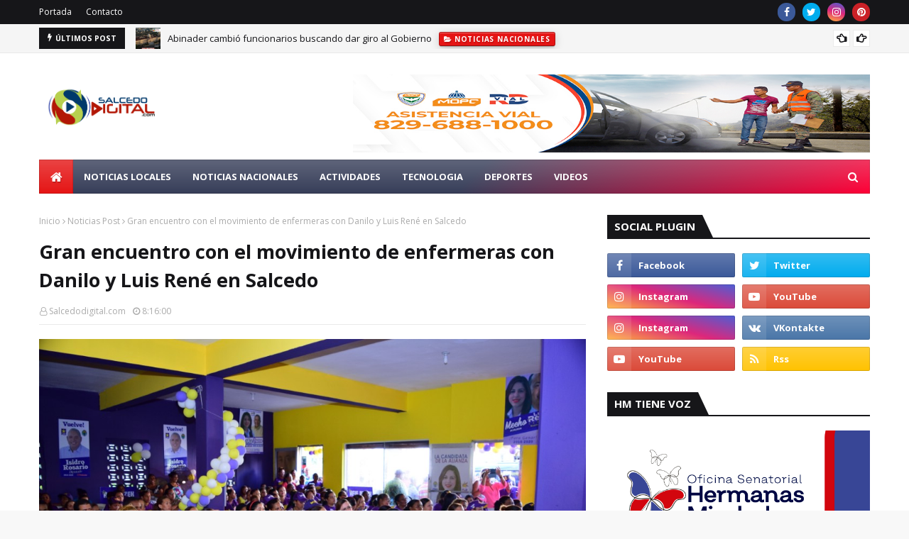

--- FILE ---
content_type: text/html; charset=utf-8
request_url: https://www.google.com/recaptcha/api2/aframe
body_size: 269
content:
<!DOCTYPE HTML><html><head><meta http-equiv="content-type" content="text/html; charset=UTF-8"></head><body><script nonce="rTHHviGvZzoxQlO_VTNZMA">/** Anti-fraud and anti-abuse applications only. See google.com/recaptcha */ try{var clients={'sodar':'https://pagead2.googlesyndication.com/pagead/sodar?'};window.addEventListener("message",function(a){try{if(a.source===window.parent){var b=JSON.parse(a.data);var c=clients[b['id']];if(c){var d=document.createElement('img');d.src=c+b['params']+'&rc='+(localStorage.getItem("rc::a")?sessionStorage.getItem("rc::b"):"");window.document.body.appendChild(d);sessionStorage.setItem("rc::e",parseInt(sessionStorage.getItem("rc::e")||0)+1);localStorage.setItem("rc::h",'1769156606742');}}}catch(b){}});window.parent.postMessage("_grecaptcha_ready", "*");}catch(b){}</script></body></html>

--- FILE ---
content_type: text/javascript; charset=UTF-8
request_url: https://www.salcedodigital.com/feeds/posts/default?alt=json-in-script&max-results=6&callback=jQuery112409267952139411688_1769156604342&_=1769156604343
body_size: 8780
content:
// API callback
jQuery112409267952139411688_1769156604342({"version":"1.0","encoding":"UTF-8","feed":{"xmlns":"http://www.w3.org/2005/Atom","xmlns$openSearch":"http://a9.com/-/spec/opensearchrss/1.0/","xmlns$blogger":"http://schemas.google.com/blogger/2008","xmlns$georss":"http://www.georss.org/georss","xmlns$gd":"http://schemas.google.com/g/2005","xmlns$thr":"http://purl.org/syndication/thread/1.0","id":{"$t":"tag:blogger.com,1999:blog-2470040356750995684"},"updated":{"$t":"2026-01-07T09:36:59.070-04:00"},"category":[{"term":"Noticias Nacionales"},{"term":"Noticias Locales"},{"term":"Noticias Post"},{"term":"Noticias"},{"term":"Actividades"},{"term":"Deportivas"},{"term":"Noticias Internacionales"},{"term":"Video"},{"term":"Tecnologia"},{"term":"Noticias Mundiales"},{"term":"Slider"},{"term":"Musica"}],"title":{"type":"text","$t":"SalcedoDigital.com"},"subtitle":{"type":"html","$t":"La Página donde está todo!"},"link":[{"rel":"http://schemas.google.com/g/2005#feed","type":"application/atom+xml","href":"https:\/\/www.salcedodigital.com\/feeds\/posts\/default"},{"rel":"self","type":"application/atom+xml","href":"https:\/\/www.blogger.com\/feeds\/2470040356750995684\/posts\/default?alt=json-in-script\u0026max-results=6"},{"rel":"alternate","type":"text/html","href":"https:\/\/www.salcedodigital.com\/"},{"rel":"hub","href":"http://pubsubhubbub.appspot.com/"},{"rel":"next","type":"application/atom+xml","href":"https:\/\/www.blogger.com\/feeds\/2470040356750995684\/posts\/default?alt=json-in-script\u0026start-index=7\u0026max-results=6"}],"author":[{"name":{"$t":"Salcedodigital.com"},"uri":{"$t":"http:\/\/www.blogger.com\/profile\/03119171867965506216"},"email":{"$t":"noreply@blogger.com"},"gd$image":{"rel":"http://schemas.google.com/g/2005#thumbnail","width":"32","height":"32","src":"\/\/blogger.googleusercontent.com\/img\/b\/R29vZ2xl\/AVvXsEhSL9b-UIh6Kn-oqnNrq_uyLoaNLm4oKgMoDYBtODxbDj8Muy85PesSRI7N2DmyJtq6e4nHFBtdI2qb64aCHCC5_gpNX6F0ELY-TKPu0oYa4xJG-ESZCI9XIonjauvbIQ\/s220\/of+mujer+perfil.jpg"}}],"generator":{"version":"7.00","uri":"http://www.blogger.com","$t":"Blogger"},"openSearch$totalResults":{"$t":"1495"},"openSearch$startIndex":{"$t":"1"},"openSearch$itemsPerPage":{"$t":"6"},"entry":[{"id":{"$t":"tag:blogger.com,1999:blog-2470040356750995684.post-2974662563139373554"},"published":{"$t":"2026-01-07T09:36:05.238-04:00"},"updated":{"$t":"2026-01-07T09:36:58.947-04:00"},"category":[{"scheme":"http://www.blogger.com/atom/ns#","term":"Noticias Nacionales"}],"title":{"type":"text","$t":"Abinader cambió funcionarios buscando dar giro al Gobierno"},"content":{"type":"html","$t":"\u003Cdiv class=\"separator\" style=\"clear: both; text-align: center;\"\u003E\u003Ca href=\"https:\/\/blogger.googleusercontent.com\/img\/b\/R29vZ2xl\/[base64]\/s1080\/Hoy%20minerva%20mirabal%20estaria%20cump%2098%20a%C3%B1os%20(12).jpg\" imageanchor=\"1\" style=\"clear: left; float: left; margin-bottom: 1em; margin-right: 1em;\"\u003E\u003Cimg border=\"0\" data-original-height=\"1080\" data-original-width=\"1080\" height=\"320\" src=\"https:\/\/blogger.googleusercontent.com\/img\/b\/R29vZ2xl\/[base64]\/s320\/Hoy%20minerva%20mirabal%20estaria%20cump%2098%20a%C3%B1os%20(12).jpg\" width=\"320\" \/\u003E\u003C\/a\u003E\u003C\/div\u003ESANTO DOMINGO.- El presidente de la República Dominicana, Luis Abinader, hizo este martes nuevos cambios de funcionarios, en un aparente esfuerzo por dar un giro diferente a su segundo mandato, que comenzó el 16 de agosto del 2024 y finalizará en el año 2028.\u003Cbr \/\u003E\u003Cbr \/\u003EEn horas de la mañana designó a Francisco Oliverio Espaillat Bencosme ministro de Agricultura, Pedro Porfirio Urrutia Sangiovanni director general de Impuestos Internos, Gloria Roely Reyes Gómez ministra de la Mujer, Mayra Jiménez directora de Desarrollo Social Supérate y Geanilda Vásquez coordinadora del Gabinete de Políticas Sociales.\u003Cspan\u003E\u003Ca name='more'\u003E\u003C\/a\u003E\u003C\/span\u003E\u003Cbr \/\u003E\u003Cbr \/\u003EEn la tarde anunció el nombramiento de Eduardo Sanz Lovatón como ministro de Industria, Comercio y Mipymes;  Nelson Arroyo como director general de Aduanas y Víctor  Bisonó ministro de Viviendas y Edificaciones.\u003Cbr \/\u003E\u003Cbr \/\u003E«Las designaciones buscan fortalecer áreas estratégicas vinculadas al crecimiento económico, el comercio exterior y la política habitacional», dijo el Mandatario en uno de los decretos mediante los cuales hizo las mismas. Con éstas el gobierno inicia una nueva etapa «que se espera traiga transformaciones para seguir mejorando la calidad de vida de los dominicanos», agregó.\u003Cbr \/\u003E\u003Cbr \/\u003EPOPULARIDAD DEL GOBIERNO\u003Cbr \/\u003E\u003Cbr \/\u003EAbinader, de 58 años de edad, fue reelecto para un segundo mandato consecutivo en las elecciones del 19 de mayo de 2024.  Este nuevo período ha estado manchado por escándalos que han menguado la popularidad del Gobierno.  El principal de ellos ha sido un fraude por miles de millones de pesos en el Seguro Nacional de Salud (SENASA), que funciona como una ARS estatal.  Por este caso están detenidas más de diez personas, entre ellas médicos, propietarios de clínicas, personal administrativo vinculados a prestadoras de servicios, quienes facturaban servicios médicos falsos, duplicados o no realizados."},"link":[{"rel":"replies","type":"application/atom+xml","href":"https:\/\/www.salcedodigital.com\/feeds\/2974662563139373554\/comments\/default","title":"Enviar comentarios"},{"rel":"replies","type":"text/html","href":"https:\/\/www.salcedodigital.com\/2026\/01\/abinader-cambio-funcionarios-buscando.html#comment-form","title":"0 comentarios"},{"rel":"edit","type":"application/atom+xml","href":"https:\/\/www.blogger.com\/feeds\/2470040356750995684\/posts\/default\/2974662563139373554"},{"rel":"self","type":"application/atom+xml","href":"https:\/\/www.blogger.com\/feeds\/2470040356750995684\/posts\/default\/2974662563139373554"},{"rel":"alternate","type":"text/html","href":"https:\/\/www.salcedodigital.com\/2026\/01\/abinader-cambio-funcionarios-buscando.html","title":"Abinader cambió funcionarios buscando dar giro al Gobierno"}],"author":[{"name":{"$t":"Salcedodigital.com"},"uri":{"$t":"http:\/\/www.blogger.com\/profile\/03119171867965506216"},"email":{"$t":"noreply@blogger.com"},"gd$image":{"rel":"http://schemas.google.com/g/2005#thumbnail","width":"32","height":"32","src":"\/\/blogger.googleusercontent.com\/img\/b\/R29vZ2xl\/AVvXsEhSL9b-UIh6Kn-oqnNrq_uyLoaNLm4oKgMoDYBtODxbDj8Muy85PesSRI7N2DmyJtq6e4nHFBtdI2qb64aCHCC5_gpNX6F0ELY-TKPu0oYa4xJG-ESZCI9XIonjauvbIQ\/s220\/of+mujer+perfil.jpg"}}],"media$thumbnail":{"xmlns$media":"http://search.yahoo.com/mrss/","url":"https:\/\/blogger.googleusercontent.com\/img\/b\/R29vZ2xl\/[base64]\/s72-c\/Hoy%20minerva%20mirabal%20estaria%20cump%2098%20a%C3%B1os%20(12).jpg","height":"72","width":"72"},"thr$total":{"$t":"0"}},{"id":{"$t":"tag:blogger.com,1999:blog-2470040356750995684.post-7652045135554761653"},"published":{"$t":"2026-01-07T09:34:00.004-04:00"},"updated":{"$t":"2026-01-07T09:34:52.313-04:00"},"category":[{"scheme":"http://www.blogger.com/atom/ns#","term":"Noticias Internacionales"}],"title":{"type":"text","$t":"Dinamarca: Ataque de EEUU a Groenlandia sería fin de OTAN"},"content":{"type":"html","$t":"\u003Cdiv class=\"separator\" style=\"clear: both; text-align: center;\"\u003E\u003Ca href=\"https:\/\/blogger.googleusercontent.com\/img\/b\/R29vZ2xl\/AVvXsEhrYFuhiy2L75Y8La-sFZp53k1q050T2M68ZWvFWbT49pQPHlf1dIzKsU3221TXgyluBbdzvZZscM5rnJ7PTVhRcFuHZ-dszalPcZDxnpA5clKfC2t4ilWaE7NkOnRe1DKgERKTV9ZIQwOYzhOeQGF05uY2k1b6et7lbg3Zy5fBX8ts5fuKJFTlP6rqf1U\/s1080\/Hoy%20minerva%20mirabal%20estaria%20cump%2098%20a%C3%B1os%20(11).jpg\" imageanchor=\"1\" style=\"clear: left; float: left; margin-bottom: 1em; margin-right: 1em;\"\u003E\u003Cimg border=\"0\" data-original-height=\"1080\" data-original-width=\"1080\" height=\"320\" src=\"https:\/\/blogger.googleusercontent.com\/img\/b\/R29vZ2xl\/AVvXsEhrYFuhiy2L75Y8La-sFZp53k1q050T2M68ZWvFWbT49pQPHlf1dIzKsU3221TXgyluBbdzvZZscM5rnJ7PTVhRcFuHZ-dszalPcZDxnpA5clKfC2t4ilWaE7NkOnRe1DKgERKTV9ZIQwOYzhOeQGF05uY2k1b6et7lbg3Zy5fBX8ts5fuKJFTlP6rqf1U\/s320\/Hoy%20minerva%20mirabal%20estaria%20cump%2098%20a%C3%B1os%20(11).jpg\" width=\"320\" \/\u003E\u003C\/a\u003E\u003C\/div\u003ECOPENHAGUE.- Un hipotético ataque estadounidense para hacerse con el control de Groenlandia provocaría el fin de la OTAN, advirtió la primera ministra de Dinamarca, Mette Frederiksen.\u003Cbr \/\u003E\u003Cbr \/\u003E«Quiero dejar claro que, si Estados Unidos decide atacar militarmente a otro país de la OTAN, todo se detendrá. Incluida nuestra OTAN y, con ello, la seguridad que se ha proporcionado desde el final de la Segunda Guerra Mundial», afirmó a medios locales.\u003Cspan\u003E\u003Ca name='more'\u003E\u003C\/a\u003E\u003C\/span\u003E\u003Cbr \/\u003E\u003Cbr \/\u003EFrederiksen agregó que está haciendo todo lo posible «para que no sea así». «Creo en la democracia y en las reglas del juego internacionales. Y también creo que no se pueden cambiar las fronteras de una forma u otra», agregó.\u003Cbr \/\u003E\u003Cbr \/\u003EDeseo de Trump de controlar a Groenlandia\u003Cbr \/\u003E\u003Cbr \/\u003EDonald Trump sigue empeñado en conseguir «de una u otra forma» que Groenlandia se convierta en parte de Estados Unidos, argumentando que barcos de numerosas naciones navegan cerca de la costa norte del país, por lo que Washington debe «tener cuidado».\u003Cbr \/\u003E\u003Cbr \/\u003E«Sí que necesitamos Groenlandia, absolutamente. La necesitamos para nuestra defensa», insistió el presidente estadounidense en sus últimas declaraciones al respecto."},"link":[{"rel":"replies","type":"application/atom+xml","href":"https:\/\/www.salcedodigital.com\/feeds\/7652045135554761653\/comments\/default","title":"Enviar comentarios"},{"rel":"replies","type":"text/html","href":"https:\/\/www.salcedodigital.com\/2026\/01\/dinamarca-ataque-de-eeuu-groenlandia.html#comment-form","title":"0 comentarios"},{"rel":"edit","type":"application/atom+xml","href":"https:\/\/www.blogger.com\/feeds\/2470040356750995684\/posts\/default\/7652045135554761653"},{"rel":"self","type":"application/atom+xml","href":"https:\/\/www.blogger.com\/feeds\/2470040356750995684\/posts\/default\/7652045135554761653"},{"rel":"alternate","type":"text/html","href":"https:\/\/www.salcedodigital.com\/2026\/01\/dinamarca-ataque-de-eeuu-groenlandia.html","title":"Dinamarca: Ataque de EEUU a Groenlandia sería fin de OTAN"}],"author":[{"name":{"$t":"Salcedodigital.com"},"uri":{"$t":"http:\/\/www.blogger.com\/profile\/03119171867965506216"},"email":{"$t":"noreply@blogger.com"},"gd$image":{"rel":"http://schemas.google.com/g/2005#thumbnail","width":"32","height":"32","src":"\/\/blogger.googleusercontent.com\/img\/b\/R29vZ2xl\/AVvXsEhSL9b-UIh6Kn-oqnNrq_uyLoaNLm4oKgMoDYBtODxbDj8Muy85PesSRI7N2DmyJtq6e4nHFBtdI2qb64aCHCC5_gpNX6F0ELY-TKPu0oYa4xJG-ESZCI9XIonjauvbIQ\/s220\/of+mujer+perfil.jpg"}}],"media$thumbnail":{"xmlns$media":"http://search.yahoo.com/mrss/","url":"https:\/\/blogger.googleusercontent.com\/img\/b\/R29vZ2xl\/AVvXsEhrYFuhiy2L75Y8La-sFZp53k1q050T2M68ZWvFWbT49pQPHlf1dIzKsU3221TXgyluBbdzvZZscM5rnJ7PTVhRcFuHZ-dszalPcZDxnpA5clKfC2t4ilWaE7NkOnRe1DKgERKTV9ZIQwOYzhOeQGF05uY2k1b6et7lbg3Zy5fBX8ts5fuKJFTlP6rqf1U\/s72-c\/Hoy%20minerva%20mirabal%20estaria%20cump%2098%20a%C3%B1os%20(11).jpg","height":"72","width":"72"},"thr$total":{"$t":"0"}},{"id":{"$t":"tag:blogger.com,1999:blog-2470040356750995684.post-5095852125339372051"},"published":{"$t":"2026-01-07T09:31:00.003-04:00"},"updated":{"$t":"2026-01-07T09:31:30.469-04:00"},"category":[{"scheme":"http://www.blogger.com/atom/ns#","term":"Noticias Internacionales"}],"title":{"type":"text","$t":"TRUMP Niega que el círculo íntimo de Maduro cooperara para captura"},"content":{"type":"html","$t":"\u003Cdiv class=\"separator\" style=\"clear: both; text-align: center;\"\u003E\u003Ca href=\"https:\/\/blogger.googleusercontent.com\/img\/b\/R29vZ2xl\/AVvXsEhV6Uf2NoeD1L5bUhGTPTq72B1lKWk-bHdSWSUM0Q3T3HnPeMU6Cru-i9ZMVP1zzEURogPHbO9lwr4Gg40aFRoKal98EIEk5dgsTf1crN0Uq8E641NHiwJaRVl2a-ANRTC56okzXK2tD0380WPjZ9hyR-dOfbb9YY82tGVq9RsLZjyMqoYovHVlBbcJhDM\/s1080\/Hoy%20minerva%20mirabal%20estaria%20cump%2098%20a%C3%B1os%20(10).jpg\" imageanchor=\"1\" style=\"clear: left; float: left; margin-bottom: 1em; margin-right: 1em;\"\u003E\u003Cimg border=\"0\" data-original-height=\"1080\" data-original-width=\"1080\" height=\"320\" src=\"https:\/\/blogger.googleusercontent.com\/img\/b\/R29vZ2xl\/AVvXsEhV6Uf2NoeD1L5bUhGTPTq72B1lKWk-bHdSWSUM0Q3T3HnPeMU6Cru-i9ZMVP1zzEURogPHbO9lwr4Gg40aFRoKal98EIEk5dgsTf1crN0Uq8E641NHiwJaRVl2a-ANRTC56okzXK2tD0380WPjZ9hyR-dOfbb9YY82tGVq9RsLZjyMqoYovHVlBbcJhDM\/s320\/Hoy%20minerva%20mirabal%20estaria%20cump%2098%20a%C3%B1os%20(10).jpg\" width=\"320\" \/\u003E\u003C\/a\u003E\u003C\/div\u003EWASHINGTON.- El presidente Donald Trump aseguró que la operación militar estadounidense que derrocó al mandatario venezolano Nicolás Maduro se llevó a cabo sin la participación del círculo cercano del líder chavista, aunque reconoció que “muchos querían hacer un acuerdo” para facilitar la transición.\u003Cbr \/\u003E\u003Cbr \/\u003ELa declaración se produjo pocas horas después de la captura de Maduro y su traslado a Nueva York para enfrentar cargos de narcoterrorismo y tráfico de armas.\u003Cbr \/\u003E\u003Cbr \/\u003ETrump explicó en una entrevista con NBC News que el arresto de Maduro no contó con comunicación previa con Delcy Rodríguez, quien fue juramentada este lunes por la Asamblea Nacional como jefa del régimen chavista.\u003Cspan\u003E\u003Ca name='more'\u003E\u003C\/a\u003E\u003C\/span\u003E\u003Cbr \/\u003E\u003Cbr \/\u003E“No, eso no es el caso”, dijo Trump sobre una eventual coordinación con Rodríguez.\u003Cbr \/\u003E\u003Cbr \/\u003EDELCY RODRIGUEZ HA ESTADO COOPERANDO CON EU\u003Cbr \/\u003E\u003Cbr \/\u003ESeñaló además que la dirigente chavista “ha estado cooperando” con funcionarios estadounidenses.\u003Cbr \/\u003E\u003Cbr \/\u003E“Pronto determinaremos si las sanciones existentes contra ella se mantienen o se levantan”, añadió.\u003Cbr \/\u003E\u003Cbr \/\u003EEl mandatario republicano insistió en que la acción se realizó conforme a su criterio y bajo su supervisión directa, pese a contar con un equipo de funcionarios designados para coordinar la intervención, incluyendo al secretario de Estado Marco Rubio y al secretario de Defensa Pete Hegseth.\u003Cbr \/\u003E\u003Cbr \/\u003ERECONSTRUCCION INFRAESTRUCTURA PETROLERA\u003Cbr \/\u003E\u003Cbr \/\u003EDestacó que las empresas estadounidenses podrían reconstruir la infraestructura petrolera de Venezuela en un plazo inferior a 18 meses.\u003Cbr \/\u003E\u003Cbr \/\u003E“Creo que podemos hacerlo en menos tiempo que eso, pero será mucho dinero. Se gastará una cantidad tremenda, y las compañías petroleras lo harán, y luego se les reembolsará por nosotros o a través de los ingresos”, señaló.\u003Cbr \/\u003E\u003Cbr \/\u003ELas vastas reservas de crudo venezolano se estiman en más de 300.000 millones de barriles, que representan aproximadamente una quinta parte de las reservas globales conocidas.\u003Cbr \/\u003E\u003Cbr \/\u003EPETROLERAS SE MANTIENEN CAUTELOSAS\u003Cbr \/\u003E\u003Cbr \/\u003EA pesar del optimismo expresado por Trump, la industria petrolera estadounidense se mantiene cautelosa. Exxon Mobil, Chevron y ConocoPhillips han mostrado reservas debido a la historia de nacionalizaciones y expropiaciones de activos en Venezuela, así como a la inestabilidad política y las sanciones vigentes.\u003Cbr \/\u003E\u003Cbr \/\u003EDarren Woods, CEO de Exxon Mobil, recordó que la empresa fue expropiada en dos ocasiones y que la viabilidad económica de retornar al país requiere un análisis exhaustivo. La secretaria de Energía, Chris Wright, coordinará reuniones esta semana con ejecutivos de Exxon y ConocoPhillips para definir estrategias de inversión y reconstrucción.\u003Cbr \/\u003E\u003Cbr \/\u003ETrump aseguró que la recuperación de la industria petrolera no solo beneficiará a las compañías estadounidenses, sino que también reducirá los precios del crudo a nivel mundial.\u003Cbr \/\u003E\u003Cbr \/\u003E“Tener una Venezuela que produzca petróleo es bueno para Estados Unidos porque mantiene bajo el precio del crudo”, afirmó, destacando que los precios de la gasolina ya se encuentran en mínimos desde marzo de 2021. Sin embargo, precisó que los ingresos potenciales podrían ser suficientes para reembolsar las inversiones realizadas por las empresas, sin comprometer fondos adicionales del gobierno estadounidense.\u003Cbr \/\u003E\u003Cbr \/\u003ESOBRE EL NOBEL DE MACHADO\u003Cbr \/\u003E\u003Cbr \/\u003EEl mandatario estadounidense también se refirió a reportes de prensa sobre la líder opositora venezolana María Corina Machado. Negó que hubiera descartado su participación en un posible gobierno venezolano por haber recibido el Premio Nobel de la Paz el año pasado.\u003Cbr \/\u003E\u003Cbr \/\u003E“No debería haberlo ganado”, afirmó, pero agregó que “eso no tiene nada que ver con mi decisión”."},"link":[{"rel":"replies","type":"application/atom+xml","href":"https:\/\/www.salcedodigital.com\/feeds\/5095852125339372051\/comments\/default","title":"Enviar comentarios"},{"rel":"replies","type":"text/html","href":"https:\/\/www.salcedodigital.com\/2026\/01\/trump-niega-que-el-circulo-intimo-de.html#comment-form","title":"0 comentarios"},{"rel":"edit","type":"application/atom+xml","href":"https:\/\/www.blogger.com\/feeds\/2470040356750995684\/posts\/default\/5095852125339372051"},{"rel":"self","type":"application/atom+xml","href":"https:\/\/www.blogger.com\/feeds\/2470040356750995684\/posts\/default\/5095852125339372051"},{"rel":"alternate","type":"text/html","href":"https:\/\/www.salcedodigital.com\/2026\/01\/trump-niega-que-el-circulo-intimo-de.html","title":"TRUMP Niega que el círculo íntimo de Maduro cooperara para captura"}],"author":[{"name":{"$t":"Salcedodigital.com"},"uri":{"$t":"http:\/\/www.blogger.com\/profile\/03119171867965506216"},"email":{"$t":"noreply@blogger.com"},"gd$image":{"rel":"http://schemas.google.com/g/2005#thumbnail","width":"32","height":"32","src":"\/\/blogger.googleusercontent.com\/img\/b\/R29vZ2xl\/AVvXsEhSL9b-UIh6Kn-oqnNrq_uyLoaNLm4oKgMoDYBtODxbDj8Muy85PesSRI7N2DmyJtq6e4nHFBtdI2qb64aCHCC5_gpNX6F0ELY-TKPu0oYa4xJG-ESZCI9XIonjauvbIQ\/s220\/of+mujer+perfil.jpg"}}],"media$thumbnail":{"xmlns$media":"http://search.yahoo.com/mrss/","url":"https:\/\/blogger.googleusercontent.com\/img\/b\/R29vZ2xl\/AVvXsEhV6Uf2NoeD1L5bUhGTPTq72B1lKWk-bHdSWSUM0Q3T3HnPeMU6Cru-i9ZMVP1zzEURogPHbO9lwr4Gg40aFRoKal98EIEk5dgsTf1crN0Uq8E641NHiwJaRVl2a-ANRTC56okzXK2tD0380WPjZ9hyR-dOfbb9YY82tGVq9RsLZjyMqoYovHVlBbcJhDM\/s72-c\/Hoy%20minerva%20mirabal%20estaria%20cump%2098%20a%C3%B1os%20(10).jpg","height":"72","width":"72"},"thr$total":{"$t":"0"}},{"id":{"$t":"tag:blogger.com,1999:blog-2470040356750995684.post-7082117331403780917"},"published":{"$t":"2026-01-07T09:29:00.000-04:00"},"updated":{"$t":"2026-01-07T09:29:26.305-04:00"},"category":[{"scheme":"http://www.blogger.com/atom/ns#","term":"Noticias Nacionales"}],"title":{"type":"text","$t":"Presidente Abinader juramentó a Peralta Romero y a Subero Isa"},"content":{"type":"html","$t":"\u003Cdiv class=\"separator\" style=\"clear: both; text-align: center;\"\u003E\u003Ca href=\"https:\/\/blogger.googleusercontent.com\/img\/b\/R29vZ2xl\/AVvXsEgPXSt-K2u9tujcEWySQf_RVxAONPdPoXZfQAqHe6toC6OJR0dc04QTYjUL1_45kRZO1tVkE4bZbpR3_cGgidAi8jXdnUyUPypFA77A6LgLfxAyGy2qcOd9THwKI9B4DjpiVDZT1fY9hN-q4H-kc7E1cjq9pN8SFqYpsEYjz61qKrL4a5-LDJ3ojiPxyfU\/s1080\/Hoy%20minerva%20mirabal%20estaria%20cump%2098%20a%C3%B1os%20(9).jpg\" imageanchor=\"1\" style=\"clear: left; float: left; margin-bottom: 1em; margin-right: 1em;\"\u003E\u003Cimg border=\"0\" data-original-height=\"1080\" data-original-width=\"1080\" height=\"320\" src=\"https:\/\/blogger.googleusercontent.com\/img\/b\/R29vZ2xl\/AVvXsEgPXSt-K2u9tujcEWySQf_RVxAONPdPoXZfQAqHe6toC6OJR0dc04QTYjUL1_45kRZO1tVkE4bZbpR3_cGgidAi8jXdnUyUPypFA77A6LgLfxAyGy2qcOd9THwKI9B4DjpiVDZT1fY9hN-q4H-kc7E1cjq9pN8SFqYpsEYjz61qKrL4a5-LDJ3ojiPxyfU\/s320\/Hoy%20minerva%20mirabal%20estaria%20cump%2098%20a%C3%B1os%20(9).jpg\" width=\"320\" \/\u003E\u003C\/a\u003E\u003C\/div\u003ESANTO DOMINGO.- El presidente Luis Abinader juramentó este martes a Antoliano Peralta como ministro de Justicia y a Jorge Subero Isa como consultor jurídico del Poder Ejecutivo.\u003Cbr \/\u003E\u003Cbr \/\u003ECon estas designaciones, el mandatario refuerza áreas estratégicas del Gobierno vinculadas al fortalecimiento institucional, el respeto al Estado de derecho y la consolidación del sistema de justicia.\u003Cspan\u003E\u003Ca name='more'\u003E\u003C\/a\u003E\u003C\/span\u003E\u003Cbr \/\u003E\u003Cbr \/\u003EPeralta agradeció al Presidente la confianza depositada en su persona para asumir responsabilidades clave para la institucionalidad del Estado y expresó su satisfacción de que los trabajos desarrollados desde la Consultoría Jurídica del Poder Ejecutivo continúen bajo la dirección de una figura de reconocida estatura moral como Jorge Subero Isa.\u003Cbr \/\u003E\u003Cbr \/\u003EDestacó que el Ministerio de Justicia constituye una pieza fundamental dentro del sistema de separación de poderes en la República Dominicana, al asumir funciones que, conforme a la Constitución y las leyes, corresponden al Poder Ejecutivo y que históricamente estuvieron vinculadas al Poder Judicial.\u003Cbr \/\u003E\u003Cbr \/\u003EExplicó que el Ministerio de Justicia nació con la República y que, por razones históricas, fue disuelto por última vez durante el período de gobierno conocido como el Triunvirato, por lo que su restablecimiento responde a un anhelo largamente esperado por la sociedad dominicana.\u003Cbr \/\u003E\u003Cbr \/\u003EDe su lado, Subero Isa expresó su firme compromiso de contribuir al fortalecimiento de la ética, la honestidad y la prevención del delito desde la Consultoría Jurídica del Poder Ejecutivo, tras ser designado por el presidente Abinader, para ocupar esa posición.\u003Cbr \/\u003E\u003Cbr \/\u003EDijo que trabajará de manera conjunta con las autoridades correspondientes para que los funcionarios del Poder Ejecutivo actúen conforme a los principios fundamentales de la ética y la transparencia.\u003Cbr \/\u003E\u003Cbr \/\u003EDestacó que la prevención debe ser un eje central de la gestión pública, al señalar que “la ciudad más limpia es aquella que no se ensucia, el país donde menos delincuencia hay no es donde más se sanciona, sino donde no se cometen”."},"link":[{"rel":"replies","type":"application/atom+xml","href":"https:\/\/www.salcedodigital.com\/feeds\/7082117331403780917\/comments\/default","title":"Enviar comentarios"},{"rel":"replies","type":"text/html","href":"https:\/\/www.salcedodigital.com\/2026\/01\/presidente-abinader-juramento-peralta.html#comment-form","title":"0 comentarios"},{"rel":"edit","type":"application/atom+xml","href":"https:\/\/www.blogger.com\/feeds\/2470040356750995684\/posts\/default\/7082117331403780917"},{"rel":"self","type":"application/atom+xml","href":"https:\/\/www.blogger.com\/feeds\/2470040356750995684\/posts\/default\/7082117331403780917"},{"rel":"alternate","type":"text/html","href":"https:\/\/www.salcedodigital.com\/2026\/01\/presidente-abinader-juramento-peralta.html","title":"Presidente Abinader juramentó a Peralta Romero y a Subero Isa"}],"author":[{"name":{"$t":"Salcedodigital.com"},"uri":{"$t":"http:\/\/www.blogger.com\/profile\/03119171867965506216"},"email":{"$t":"noreply@blogger.com"},"gd$image":{"rel":"http://schemas.google.com/g/2005#thumbnail","width":"32","height":"32","src":"\/\/blogger.googleusercontent.com\/img\/b\/R29vZ2xl\/AVvXsEhSL9b-UIh6Kn-oqnNrq_uyLoaNLm4oKgMoDYBtODxbDj8Muy85PesSRI7N2DmyJtq6e4nHFBtdI2qb64aCHCC5_gpNX6F0ELY-TKPu0oYa4xJG-ESZCI9XIonjauvbIQ\/s220\/of+mujer+perfil.jpg"}}],"media$thumbnail":{"xmlns$media":"http://search.yahoo.com/mrss/","url":"https:\/\/blogger.googleusercontent.com\/img\/b\/R29vZ2xl\/AVvXsEgPXSt-K2u9tujcEWySQf_RVxAONPdPoXZfQAqHe6toC6OJR0dc04QTYjUL1_45kRZO1tVkE4bZbpR3_cGgidAi8jXdnUyUPypFA77A6LgLfxAyGy2qcOd9THwKI9B4DjpiVDZT1fY9hN-q4H-kc7E1cjq9pN8SFqYpsEYjz61qKrL4a5-LDJ3ojiPxyfU\/s72-c\/Hoy%20minerva%20mirabal%20estaria%20cump%2098%20a%C3%B1os%20(9).jpg","height":"72","width":"72"},"thr$total":{"$t":"0"}},{"id":{"$t":"tag:blogger.com,1999:blog-2470040356750995684.post-3050811078883925968"},"published":{"$t":"2026-01-03T07:35:00.002-04:00"},"updated":{"$t":"2026-01-03T07:35:19.139-04:00"},"category":[{"scheme":"http://www.blogger.com/atom/ns#","term":"Noticias Internacionales"},{"scheme":"http://www.blogger.com/atom/ns#","term":"Noticias Locales"}],"title":{"type":"text","$t":"Estados Unidos bombardea Venezuela y dice que capturó a Nicolás Maduro"},"content":{"type":"html","$t":"\u003Cdiv class=\"separator\" style=\"clear: both; text-align: center;\"\u003E\u003Ca href=\"https:\/\/blogger.googleusercontent.com\/img\/b\/R29vZ2xl\/AVvXsEisa54YrlB1vN_i-nE5DIh67Eo_AvKD58pviXMHYN25a38e1vu_kED41NekD2i60KcJyCAkCzgGRaceGChyciyaSrLhGQttdlWFsnGa4tFOVrrP3wb0kxBopZdgM-7njvlREbuRr22NSwxTHjUD7B6A4t6WAZjU2tkdGneWvuRyFM9bh36AGl1cUWVbjFM\/s1080\/IMG_1127.png\" imageanchor=\"1\" style=\"clear: left; float: left; margin-bottom: 1em; margin-right: 1em;\"\u003E\u003Cimg border=\"0\" data-original-height=\"1080\" data-original-width=\"1080\" height=\"320\" src=\"https:\/\/blogger.googleusercontent.com\/img\/b\/R29vZ2xl\/AVvXsEisa54YrlB1vN_i-nE5DIh67Eo_AvKD58pviXMHYN25a38e1vu_kED41NekD2i60KcJyCAkCzgGRaceGChyciyaSrLhGQttdlWFsnGa4tFOVrrP3wb0kxBopZdgM-7njvlREbuRr22NSwxTHjUD7B6A4t6WAZjU2tkdGneWvuRyFM9bh36AGl1cUWVbjFM\/s320\/IMG_1127.png\" width=\"320\" \/\u003E\u003C\/a\u003E\u003C\/div\u003EEl presidente Donald Trump dijo este sábado que fuerzas estadounidenses capturaron al mandatario venezolano Nicolás Maduro, tras un \"ataque a gran escala\" contra Caracas y otras partes del país.\u003Cbr \/\u003E\u003Cbr \/\u003E\"Estados Unidos ha llevado a cabo con éxito un ataque a gran escala contra Venezuela y su líder, el presidente Nicolás Maduro, quien fue, junto a su esposa, capturado y sacado del país\", afirmó Trump en su red Truth Social.\u003Cspan\u003E\u003Ca name='more'\u003E\u003C\/a\u003E\u003C\/span\u003E\u003Cbr \/\u003E\u003Cbr \/\u003ELas primeras explosiones en Caracas se escucharon cerca de las 02H00 (06H00 GMT), constataron periodistas de la AFP en la capital.\u003Cbr \/\u003E\u003Cbr \/\u003EEl gobierno de Maduro precisó que esta \"gravísima agresión militar\" incluyó objetivos en los estados Miranda y La Guaira, vecinos de la capital, así como Aragua, a una hora en auto.\u003Cbr \/\u003E\u003Cbr \/\u003EUno de los objetivos en Caracas fue el fuerte militar Tiuna, el más importante del país. El ministro de Defensa denunció igualmente que los bombardeos afectaron poblaciones civiles, sin hasta ahora ofrecer un balance de víctimas.\u003Cbr \/\u003E\u003Cbr \/\u003EUn blindado se consumía en llamas en la base área La Carlota en Caracas.\u003Cbr \/\u003E\u003Cbr \/\u003ETrump anunció una conferencia de prensa sobre Venezuela a las 16H00 GMT en su residencia de Mar-a-Lago en Florida.\u003Cbr \/\u003E\u003Cbr \/\u003ELa vicepresidenta venezolana, Delcy Rodríguez, dijo desconocer el paradero de Maduro y su esposa, Cilia Flores.\u003Cbr \/\u003E\u003Cbr \/\u003E\"Exigimos al gobierno del presidente Donald Trump prueba de vida inmediata de la vida del presidente Maduro y de la primera dama\", señaló al canal VTV Rodríguez, la primera en la línea de sucesión del poder.\u003Cbr \/\u003E\u003Cbr \/\u003E"},"link":[{"rel":"replies","type":"application/atom+xml","href":"https:\/\/www.salcedodigital.com\/feeds\/3050811078883925968\/comments\/default","title":"Enviar comentarios"},{"rel":"replies","type":"text/html","href":"https:\/\/www.salcedodigital.com\/2026\/01\/estados-unidos-bombardea-venezuela-y.html#comment-form","title":"0 comentarios"},{"rel":"edit","type":"application/atom+xml","href":"https:\/\/www.blogger.com\/feeds\/2470040356750995684\/posts\/default\/3050811078883925968"},{"rel":"self","type":"application/atom+xml","href":"https:\/\/www.blogger.com\/feeds\/2470040356750995684\/posts\/default\/3050811078883925968"},{"rel":"alternate","type":"text/html","href":"https:\/\/www.salcedodigital.com\/2026\/01\/estados-unidos-bombardea-venezuela-y.html","title":"Estados Unidos bombardea Venezuela y dice que capturó a Nicolás Maduro"}],"author":[{"name":{"$t":"Salcedodigital.com"},"uri":{"$t":"http:\/\/www.blogger.com\/profile\/03119171867965506216"},"email":{"$t":"noreply@blogger.com"},"gd$image":{"rel":"http://schemas.google.com/g/2005#thumbnail","width":"32","height":"32","src":"\/\/blogger.googleusercontent.com\/img\/b\/R29vZ2xl\/AVvXsEhSL9b-UIh6Kn-oqnNrq_uyLoaNLm4oKgMoDYBtODxbDj8Muy85PesSRI7N2DmyJtq6e4nHFBtdI2qb64aCHCC5_gpNX6F0ELY-TKPu0oYa4xJG-ESZCI9XIonjauvbIQ\/s220\/of+mujer+perfil.jpg"}}],"media$thumbnail":{"xmlns$media":"http://search.yahoo.com/mrss/","url":"https:\/\/blogger.googleusercontent.com\/img\/b\/R29vZ2xl\/AVvXsEisa54YrlB1vN_i-nE5DIh67Eo_AvKD58pviXMHYN25a38e1vu_kED41NekD2i60KcJyCAkCzgGRaceGChyciyaSrLhGQttdlWFsnGa4tFOVrrP3wb0kxBopZdgM-7njvlREbuRr22NSwxTHjUD7B6A4t6WAZjU2tkdGneWvuRyFM9bh36AGl1cUWVbjFM\/s72-c\/IMG_1127.png","height":"72","width":"72"},"thr$total":{"$t":"0"}},{"id":{"$t":"tag:blogger.com,1999:blog-2470040356750995684.post-6779898540353518081"},"published":{"$t":"2025-12-19T21:27:00.005-04:00"},"updated":{"$t":"2025-12-19T21:27:49.607-04:00"},"category":[{"scheme":"http://www.blogger.com/atom/ns#","term":"Noticias Locales"}],"title":{"type":"text","$t":"Gobierno entrega más de RD$10 millones para concluir el Club Recreativo y Cultural Conuco"},"content":{"type":"html","$t":"\u003Cdiv class=\"separator\" style=\"clear: both; text-align: center;\"\u003E\u003Ca href=\"https:\/\/blogger.googleusercontent.com\/img\/b\/R29vZ2xl\/AVvXsEh5ViyMo0Kfixiw8orxbSagIwRGmHCjUnK4x6gzh9wkuG3SAe0d1QqiWyy6J_gUO3b1datNlh2_d1H35ve67s5CLrIRaCnDxzA-o3cCUJC1Pw9a2xdkqsiGGbzio9qPbcuixVN0QcOxF5EHwN9NuSFgOTeQMX6tAgtOfPs5bNy6q3ZKblkxQA0GzPD-EmU\/s1350\/Hoy%20minerva%20mirabal%20estaria%20cump%2098%20a%C3%B1os%20(8).jpg\" imageanchor=\"1\" style=\"clear: left; float: left; margin-bottom: 1em; margin-right: 1em;\"\u003E\u003Cimg border=\"0\" data-original-height=\"1350\" data-original-width=\"1350\" height=\"320\" src=\"https:\/\/blogger.googleusercontent.com\/img\/b\/R29vZ2xl\/AVvXsEh5ViyMo0Kfixiw8orxbSagIwRGmHCjUnK4x6gzh9wkuG3SAe0d1QqiWyy6J_gUO3b1datNlh2_d1H35ve67s5CLrIRaCnDxzA-o3cCUJC1Pw9a2xdkqsiGGbzio9qPbcuixVN0QcOxF5EHwN9NuSFgOTeQMX6tAgtOfPs5bNy6q3ZKblkxQA0GzPD-EmU\/s320\/Hoy%20minerva%20mirabal%20estaria%20cump%2098%20a%C3%B1os%20(8).jpg\" width=\"320\" \/\u003E\u003C\/a\u003E\u003C\/div\u003ESalcedo, Hermanas Mirabal.– El ministro Administrativo de la Presidencia entregó más de 10 millones de pesos a la junta directiva del Club Recreativo y Cultural Conuco, recursos que serán destinados a la conclusión de su local, una obra considerada de alto impacto social, cultural y comunitario para la provincia Hermanas Mirabal.\u003Cbr \/\u003E\u003Cbr \/\u003EEl acto fue encabezado por la gobernadora provincial, licenciada Lissette Nicasio de Adames, y contó con la presencia de Elido Pérez, asesor de la Presidencia y gestor del proyecto; Joel López, director del Gabinete del Ministerio Administrativo de la Presidencia; la senadora María Mercedes Ortiz; el alcalde del municipio de Salcedo, Juan Ramón Hernández; y Juan Ramón Cepeda, director del distrito municipal de Jamao, entre otras autoridades y representantes comunitarios.\u003Cspan\u003E\u003Ca name='more'\u003E\u003C\/a\u003E\u003C\/span\u003E\u003Cbr \/\u003E\u003Cbr \/\u003EA la actividad también asistieron directivos y miembros de distintos sectores de la comunidad, incluyendo representantes religiosos, académicos y deportivos, quienes valoraron la inversión como un paso significativo para el fortalecimiento del tejido social de la zona.\u003Cbr \/\u003E\u003Cbr \/\u003EDurante el acto, la presidenta del Club Recreativo y Cultural Conuco, Nazarena Cordero, agradeció el respaldo del Gobierno, al tiempo que destacó que la asignación de estos fondos permitirá consolidar un espacio histórico para el desarrollo de actividades deportivas, culturales y comunitarias en beneficio de la población.\u003Cbr \/\u003E\u003Cbr \/\u003ELas autoridades presentes resaltaron el impacto positivo de la obra, señalando que el Club Conuco ha sido escenario de importantes iniciativas de carácter social, entre ellas actividades organizadas por el Patronato Provincial Contra el Cáncer de la provincia Hermanas Mirabal, así como otros eventos de gran relevancia para la comunidad y la región."},"link":[{"rel":"replies","type":"application/atom+xml","href":"https:\/\/www.salcedodigital.com\/feeds\/6779898540353518081\/comments\/default","title":"Enviar comentarios"},{"rel":"replies","type":"text/html","href":"https:\/\/www.salcedodigital.com\/2025\/12\/gobierno-entrega-mas-de-rd10-millones.html#comment-form","title":"0 comentarios"},{"rel":"edit","type":"application/atom+xml","href":"https:\/\/www.blogger.com\/feeds\/2470040356750995684\/posts\/default\/6779898540353518081"},{"rel":"self","type":"application/atom+xml","href":"https:\/\/www.blogger.com\/feeds\/2470040356750995684\/posts\/default\/6779898540353518081"},{"rel":"alternate","type":"text/html","href":"https:\/\/www.salcedodigital.com\/2025\/12\/gobierno-entrega-mas-de-rd10-millones.html","title":"Gobierno entrega más de RD$10 millones para concluir el Club Recreativo y Cultural Conuco"}],"author":[{"name":{"$t":"Salcedodigital.com"},"uri":{"$t":"http:\/\/www.blogger.com\/profile\/03119171867965506216"},"email":{"$t":"noreply@blogger.com"},"gd$image":{"rel":"http://schemas.google.com/g/2005#thumbnail","width":"32","height":"32","src":"\/\/blogger.googleusercontent.com\/img\/b\/R29vZ2xl\/AVvXsEhSL9b-UIh6Kn-oqnNrq_uyLoaNLm4oKgMoDYBtODxbDj8Muy85PesSRI7N2DmyJtq6e4nHFBtdI2qb64aCHCC5_gpNX6F0ELY-TKPu0oYa4xJG-ESZCI9XIonjauvbIQ\/s220\/of+mujer+perfil.jpg"}}],"media$thumbnail":{"xmlns$media":"http://search.yahoo.com/mrss/","url":"https:\/\/blogger.googleusercontent.com\/img\/b\/R29vZ2xl\/AVvXsEh5ViyMo0Kfixiw8orxbSagIwRGmHCjUnK4x6gzh9wkuG3SAe0d1QqiWyy6J_gUO3b1datNlh2_d1H35ve67s5CLrIRaCnDxzA-o3cCUJC1Pw9a2xdkqsiGGbzio9qPbcuixVN0QcOxF5EHwN9NuSFgOTeQMX6tAgtOfPs5bNy6q3ZKblkxQA0GzPD-EmU\/s72-c\/Hoy%20minerva%20mirabal%20estaria%20cump%2098%20a%C3%B1os%20(8).jpg","height":"72","width":"72"},"thr$total":{"$t":"0"}}]}});

--- FILE ---
content_type: text/javascript; charset=UTF-8
request_url: https://www.salcedodigital.com/feeds/posts/default/-/Actividades?alt=json-in-script&max-results=3&callback=jQuery112409267952139411688_1769156604344&_=1769156604345
body_size: 5756
content:
// API callback
jQuery112409267952139411688_1769156604344({"version":"1.0","encoding":"UTF-8","feed":{"xmlns":"http://www.w3.org/2005/Atom","xmlns$openSearch":"http://a9.com/-/spec/opensearchrss/1.0/","xmlns$blogger":"http://schemas.google.com/blogger/2008","xmlns$georss":"http://www.georss.org/georss","xmlns$gd":"http://schemas.google.com/g/2005","xmlns$thr":"http://purl.org/syndication/thread/1.0","id":{"$t":"tag:blogger.com,1999:blog-2470040356750995684"},"updated":{"$t":"2026-01-07T09:36:59.070-04:00"},"category":[{"term":"Noticias Nacionales"},{"term":"Noticias Locales"},{"term":"Noticias Post"},{"term":"Noticias"},{"term":"Actividades"},{"term":"Deportivas"},{"term":"Noticias Internacionales"},{"term":"Video"},{"term":"Tecnologia"},{"term":"Noticias Mundiales"},{"term":"Slider"},{"term":"Musica"}],"title":{"type":"text","$t":"SalcedoDigital.com"},"subtitle":{"type":"html","$t":"La Página donde está todo!"},"link":[{"rel":"http://schemas.google.com/g/2005#feed","type":"application/atom+xml","href":"https:\/\/www.salcedodigital.com\/feeds\/posts\/default"},{"rel":"self","type":"application/atom+xml","href":"https:\/\/www.blogger.com\/feeds\/2470040356750995684\/posts\/default\/-\/Actividades?alt=json-in-script\u0026max-results=3"},{"rel":"alternate","type":"text/html","href":"https:\/\/www.salcedodigital.com\/search\/label\/Actividades"},{"rel":"hub","href":"http://pubsubhubbub.appspot.com/"},{"rel":"next","type":"application/atom+xml","href":"https:\/\/www.blogger.com\/feeds\/2470040356750995684\/posts\/default\/-\/Actividades\/-\/Actividades?alt=json-in-script\u0026start-index=4\u0026max-results=3"}],"author":[{"name":{"$t":"Salcedodigital.com"},"uri":{"$t":"http:\/\/www.blogger.com\/profile\/03119171867965506216"},"email":{"$t":"noreply@blogger.com"},"gd$image":{"rel":"http://schemas.google.com/g/2005#thumbnail","width":"32","height":"32","src":"\/\/blogger.googleusercontent.com\/img\/b\/R29vZ2xl\/AVvXsEhSL9b-UIh6Kn-oqnNrq_uyLoaNLm4oKgMoDYBtODxbDj8Muy85PesSRI7N2DmyJtq6e4nHFBtdI2qb64aCHCC5_gpNX6F0ELY-TKPu0oYa4xJG-ESZCI9XIonjauvbIQ\/s220\/of+mujer+perfil.jpg"}}],"generator":{"version":"7.00","uri":"http://www.blogger.com","$t":"Blogger"},"openSearch$totalResults":{"$t":"197"},"openSearch$startIndex":{"$t":"1"},"openSearch$itemsPerPage":{"$t":"3"},"entry":[{"id":{"$t":"tag:blogger.com,1999:blog-2470040356750995684.post-8627803242581720696"},"published":{"$t":"2025-07-26T08:41:00.001-04:00"},"updated":{"$t":"2025-07-26T08:41:32.900-04:00"},"category":[{"scheme":"http://www.blogger.com/atom/ns#","term":"Actividades"},{"scheme":"http://www.blogger.com/atom/ns#","term":"Noticias Locales"},{"scheme":"http://www.blogger.com/atom/ns#","term":"Noticias Nacionales"}],"title":{"type":"text","$t":"Foro Hermanas Mirabal: Un llamado al desarrollo concertado e integrador"},"content":{"type":"html","$t":"\u003Cdiv class=\"separator\" style=\"clear: both; text-align: center;\"\u003E\u003Ca href=\"https:\/\/blogger.googleusercontent.com\/img\/b\/R29vZ2xl\/AVvXsEhlLlNkrAABbRu76XWYklYS0JW0Rre-UqetSlJoGMH4bnJo6pxENZH92bb5v7-aqyvfiXuLQOCwBkMDBXl2vDnhv4D9E96EbAbgx8oriuwDyZxKvWk39BAGTP2mmrpS-gdaEBTMxGuOEkX-Mj9COALvOJQ4juOUN9jDU4g45ZXJ4Hh0MvWtUhnCm_TcCfM\/s1080\/Hoy%20minerva%20mirabal%20estaria%20cump%2098%20a%C3%B1os%20(15).png\" imageanchor=\"1\" style=\"clear: left; float: left; margin-bottom: 1em; margin-right: 1em;\"\u003E\u003Cimg border=\"0\" data-original-height=\"1080\" data-original-width=\"1080\" height=\"320\" src=\"https:\/\/blogger.googleusercontent.com\/img\/b\/R29vZ2xl\/AVvXsEhlLlNkrAABbRu76XWYklYS0JW0Rre-UqetSlJoGMH4bnJo6pxENZH92bb5v7-aqyvfiXuLQOCwBkMDBXl2vDnhv4D9E96EbAbgx8oriuwDyZxKvWk39BAGTP2mmrpS-gdaEBTMxGuOEkX-Mj9COALvOJQ4juOUN9jDU4g45ZXJ4Hh0MvWtUhnCm_TcCfM\/s320\/Hoy%20minerva%20mirabal%20estaria%20cump%2098%20a%C3%B1os%20(15).png\" width=\"320\" \/\u003E\u003C\/a\u003E\u003C\/div\u003E\u003Cbr \/\u003ESalcedo, Provincia Hermanas Mirabal. – Con una amplia participación de actores públicos, privados y comunitarios, se celebró este viernes el Foro Provincial por el Desarrollo, una iniciativa que busca impulsar un modelo de desarrollo articulado, sostenible e inclusivo para la región Nordeste del país. \u003Cbr \/\u003E\u003Cbr \/\u003EEl evento tuvo lugar en el Centro Tecnológico de INFOTEP en Salcedo, bajo la coordinación conjunta de Listín Diario y la Universidad Católica Nordestana (UCNE), con el respaldo del Ministerio de Economía, Planificación y Desarrollo (MEPyD). Este foro forma parte de una serie de encuentros regionales destinados a dinamizar el diálogo entre los sectores clave de la sociedad y promover soluciones conjuntas a los desafíos del desarrollo territorial.\u003Cspan\u003E\u003Ca name='more'\u003E\u003C\/a\u003E\u003C\/span\u003E \u003Cbr \/\u003E\u003Cbr \/\u003EDurante la jornada se trabajó en cinco mesas temáticas: producción agropecuaria, conectividad, turismo, ordenamiento territorial y servicios básicos, con la participación activa de autoridades locales, académicos, líderes comunitarios y representantes del sector empresarial. \u003Cbr \/\u003E\u003Cbr \/\u003ELa gobernadora provincial, Lcda. Lissette Nicasio de Adames, destacó la trascendencia de este tipo de espacios: \u003Cbr \/\u003E \u003Cbr \/\u003E\u003Cbr \/\u003E“Estos foros representan una oportunidad invaluable para escuchar las voces de nuestra gente, recoger sus aspiraciones y convertirlas en propuestas reales que mejoren su calidad de vida. El desarrollo que queremos debe construirse desde la participación ciudadana y el trabajo conjunto”. \u003Cbr \/\u003E\u003Cbr \/\u003EAsimismo, la senadora María Mercedes Ortíz tuvo una participación destacada, donde instó a todos los sectores a buscar soluciones conjuntas y enfocadas en el bienestar de la provincia. \u003Cbr \/\u003E \u003Cbr \/\u003E\u003Cbr \/\u003E“Hermanas Mirabal necesita unidad de criterios y compromiso colectivo para avanzar hacia un desarrollo que incluya a todos. Este foro es una oportunidad para construir juntos ese camino”, expresó la legisladora. \u003Cbr \/\u003E\u003Cbr \/\u003EEl Foro Hermanas Mirabal reafirma el compromiso institucional y comunitario con un modelo de desarrollo concertado, inclusivo y sostenible, centrado en las prioridades territoriales y en la visión compartida de una provincia más próspera, conectada y equitativa."},"link":[{"rel":"replies","type":"application/atom+xml","href":"https:\/\/www.salcedodigital.com\/feeds\/8627803242581720696\/comments\/default","title":"Enviar comentarios"},{"rel":"replies","type":"text/html","href":"https:\/\/www.salcedodigital.com\/2025\/07\/foro-hermanas-mirabal-un-llamado-al.html#comment-form","title":"0 comentarios"},{"rel":"edit","type":"application/atom+xml","href":"https:\/\/www.blogger.com\/feeds\/2470040356750995684\/posts\/default\/8627803242581720696"},{"rel":"self","type":"application/atom+xml","href":"https:\/\/www.blogger.com\/feeds\/2470040356750995684\/posts\/default\/8627803242581720696"},{"rel":"alternate","type":"text/html","href":"https:\/\/www.salcedodigital.com\/2025\/07\/foro-hermanas-mirabal-un-llamado-al.html","title":"Foro Hermanas Mirabal: Un llamado al desarrollo concertado e integrador"}],"author":[{"name":{"$t":"Salcedodigital.com"},"uri":{"$t":"http:\/\/www.blogger.com\/profile\/03119171867965506216"},"email":{"$t":"noreply@blogger.com"},"gd$image":{"rel":"http://schemas.google.com/g/2005#thumbnail","width":"32","height":"32","src":"\/\/blogger.googleusercontent.com\/img\/b\/R29vZ2xl\/AVvXsEhSL9b-UIh6Kn-oqnNrq_uyLoaNLm4oKgMoDYBtODxbDj8Muy85PesSRI7N2DmyJtq6e4nHFBtdI2qb64aCHCC5_gpNX6F0ELY-TKPu0oYa4xJG-ESZCI9XIonjauvbIQ\/s220\/of+mujer+perfil.jpg"}}],"media$thumbnail":{"xmlns$media":"http://search.yahoo.com/mrss/","url":"https:\/\/blogger.googleusercontent.com\/img\/b\/R29vZ2xl\/AVvXsEhlLlNkrAABbRu76XWYklYS0JW0Rre-UqetSlJoGMH4bnJo6pxENZH92bb5v7-aqyvfiXuLQOCwBkMDBXl2vDnhv4D9E96EbAbgx8oriuwDyZxKvWk39BAGTP2mmrpS-gdaEBTMxGuOEkX-Mj9COALvOJQ4juOUN9jDU4g45ZXJ4Hh0MvWtUhnCm_TcCfM\/s72-c\/Hoy%20minerva%20mirabal%20estaria%20cump%2098%20a%C3%B1os%20(15).png","height":"72","width":"72"},"thr$total":{"$t":"0"}},{"id":{"$t":"tag:blogger.com,1999:blog-2470040356750995684.post-119906736282705235"},"published":{"$t":"2022-07-10T08:09:00.000-04:00"},"updated":{"$t":"2022-07-10T08:09:02.182-04:00"},"category":[{"scheme":"http://www.blogger.com/atom/ns#","term":"Actividades"},{"scheme":"http://www.blogger.com/atom/ns#","term":"Noticias Locales"}],"title":{"type":"text","$t":"Programa de intercambio académico: “Arqueología y Educación Patrimonial”"},"content":{"type":"html","$t":"\u003Cdiv class=\"separator\" style=\"clear: both; text-align: center;\"\u003E\u003Ca href=\"https:\/\/blogger.googleusercontent.com\/img\/b\/R29vZ2xl\/AVvXsEhi6jtXx94f50q5mY8gQikxrpy5b8RJaSy-5rWmw7CgWV4h2CMae0GHy_5byEtgNWV_yxSWNwBquONrLau_tQZvNNx66wEdWK-rmu-Z_Q59WgaA726a6Hwvx5ntaKjz1J81yERgWN1u-PjFA88502-md143M78qs-YJM8TH7sevpVBDVa0pyUR9Io-2\/s895\/PSX_20201007_175000.jpg\" imageanchor=\"1\" style=\"margin-left: 1em; margin-right: 1em;\"\u003E\u003Cimg border=\"0\" data-original-height=\"470\" data-original-width=\"895\" src=\"https:\/\/blogger.googleusercontent.com\/img\/b\/R29vZ2xl\/AVvXsEhi6jtXx94f50q5mY8gQikxrpy5b8RJaSy-5rWmw7CgWV4h2CMae0GHy_5byEtgNWV_yxSWNwBquONrLau_tQZvNNx66wEdWK-rmu-Z_Q59WgaA726a6Hwvx5ntaKjz1J81yERgWN1u-PjFA88502-md143M78qs-YJM8TH7sevpVBDVa0pyUR9Io-2\/s16000\/PSX_20201007_175000.jpg\" \/\u003E\u003C\/a\u003E\u003C\/div\u003E\u003Cbr \/\u003EEntre estudiantes del Liceo Científico Dr. Miguel Canela Lázaro de Salcedo y High School For Media and Communications de New York \u003Cbr \/\u003E\u003Cbr \/\u003EOjo de Agua, Salcedo 06 – 17 de Julio, 2022 \u003Cbr \/\u003E\u003Cbr \/\u003EEl Instituto Antropológico y Arqueológico Antillano de Santo Domingo y el Museo Maguá presentan el primer programa de intercambio académico para la formación de estudiantes del Nivel Secundario en Arqueología y Educación Patrimonial en el país, a celebrase del 06 al 17 de julio en Ojo de Agua, Salcedo. \u003Cbr \/\u003E\u003Cbr \/\u003EEn esta primera campaña del proyecto participan estudiantes locales del Liceo Científico Dr. Miguel Canela Lázaro, y estudientes dominicanos de High School for Media and Communications, residentes en New York. \u003Cbr \/\u003E\u003Cbr \/\u003EEl propósito principal del programa es educar a los participantes sobre la importancia del Patrimonio Cultural Arqueológico, su protección, estudio y conservación, entendiendo que el conocimiento y la gestión adeucada de los bienes patrimoniales contribuye con el fortalecimiento de la identidad cultural y la cohesión social. \u003Cbr \/\u003E\u003Cbr \/\u003EA lo largo del programa los estudiantes recibirán herramientas teóricas y prácticas para promover, valorar y preservar su patrimonio en su comunidad. Se realizará un entrenamiento básico en  prospección arqueológica in situ, para fomentar aprendizajes significativos que partan de la vivencia y del “aprender haciendo”. Los participantes tomarán varias clases introductorias para aprender sobre técnicas de registro y levantamiento de información, Cartografía y métodos de orientación aplicados al trabajo arqueológico. De manera paralela, se llevará a cabo un estudio exploratorio de las memorias locales relacionadas con el sitio arqueológico del Museo Maguá, por medio de entrevistas a personas clave de la comunidad.  \u003Cbr \/\u003E\u003Cbr \/\u003EComo parte de los resultados del programa se espera sensibilizar a los participantes sobre la importancia de los bienes patrimoniales y que ellos, junto con el equipo del museo sean capaces de elaborar una estrategia de difusión para la puesta en valor y protección del sitio arqueológico en Ojo de Agua. \u003Cbr \/\u003E\u003Cbr \/\u003EEl programa está coordinado por el equipo del Instituto Antropológico y Arqueológico Antillano,  bajo la dirección de la Sra. Diana Peña Bastalla, Arqueóloga, investigadora y maestra de Ciencias y Estudios Sociales en la escuela High School for Media and Communications de la ciudad de New York, quien cuenta con una amplia experiencia en sitios arqueológicos indígenas y coloniales en República Dominicana, y desempeñó como directora del Museo La Isabela en la provincia de Puerto Plata, y el proyecto Montealegre: ingenio azucarero donde se llevo a cabo la primera rebelión de africanos esclavizados en América. \u003Cbr \/\u003E\u003Cbr \/\u003ELa Dirección Nacional de Patrimonio Monumental, el Consulado Dominicano de la ciudad de New York, la Alcaldía de Salcedo, la Oficina Técnia Provincial, el Museo Hermanas Mirabal, la Cooperativa La Unión, La Casa de la Juventud, la empresa Agua de Mayo, la Junta de Vecinos “Juan María de León”, entre otros, han provisto los permisos, materiales y otras ayudas financieras y en especie para hacer este proyecto posible. La colaboración de estas organizaciones locales, nacionales e internacionales ha sido indispensable para la puesta en marcha del programa. \u003Cbr \/\u003E\u003Cbr \/\u003E \u003Cspan\u003E\u003Ca name='more'\u003E\u003C\/a\u003E\u003C\/span\u003E"},"link":[{"rel":"replies","type":"application/atom+xml","href":"https:\/\/www.salcedodigital.com\/feeds\/119906736282705235\/comments\/default","title":"Enviar comentarios"},{"rel":"replies","type":"text/html","href":"https:\/\/www.salcedodigital.com\/2022\/07\/programa-de-intercambio-academico.html#comment-form","title":"0 comentarios"},{"rel":"edit","type":"application/atom+xml","href":"https:\/\/www.blogger.com\/feeds\/2470040356750995684\/posts\/default\/119906736282705235"},{"rel":"self","type":"application/atom+xml","href":"https:\/\/www.blogger.com\/feeds\/2470040356750995684\/posts\/default\/119906736282705235"},{"rel":"alternate","type":"text/html","href":"https:\/\/www.salcedodigital.com\/2022\/07\/programa-de-intercambio-academico.html","title":"Programa de intercambio académico: “Arqueología y Educación Patrimonial”"}],"author":[{"name":{"$t":"Salcedodigital.com"},"uri":{"$t":"http:\/\/www.blogger.com\/profile\/03119171867965506216"},"email":{"$t":"noreply@blogger.com"},"gd$image":{"rel":"http://schemas.google.com/g/2005#thumbnail","width":"32","height":"32","src":"\/\/blogger.googleusercontent.com\/img\/b\/R29vZ2xl\/AVvXsEhSL9b-UIh6Kn-oqnNrq_uyLoaNLm4oKgMoDYBtODxbDj8Muy85PesSRI7N2DmyJtq6e4nHFBtdI2qb64aCHCC5_gpNX6F0ELY-TKPu0oYa4xJG-ESZCI9XIonjauvbIQ\/s220\/of+mujer+perfil.jpg"}}],"media$thumbnail":{"xmlns$media":"http://search.yahoo.com/mrss/","url":"https:\/\/blogger.googleusercontent.com\/img\/b\/R29vZ2xl\/AVvXsEhi6jtXx94f50q5mY8gQikxrpy5b8RJaSy-5rWmw7CgWV4h2CMae0GHy_5byEtgNWV_yxSWNwBquONrLau_tQZvNNx66wEdWK-rmu-Z_Q59WgaA726a6Hwvx5ntaKjz1J81yERgWN1u-PjFA88502-md143M78qs-YJM8TH7sevpVBDVa0pyUR9Io-2\/s72-c\/PSX_20201007_175000.jpg","height":"72","width":"72"},"thr$total":{"$t":"0"}},{"id":{"$t":"tag:blogger.com,1999:blog-2470040356750995684.post-6351731141015326432"},"published":{"$t":"2022-06-17T12:47:00.001-04:00"},"updated":{"$t":"2022-06-17T12:47:08.574-04:00"},"category":[{"scheme":"http://www.blogger.com/atom/ns#","term":"Actividades"},{"scheme":"http://www.blogger.com/atom/ns#","term":"Noticias Locales"}],"title":{"type":"text","$t":" Gobierno dominicano a través de PROPEEP realiza jornada de inclusión social Primero Tú en el municipio de Salcedo."},"content":{"type":"html","$t":"\u003Cp\u003E\u003C\/p\u003E\u003Cdiv class=\"separator\" style=\"clear: both; text-align: center;\"\u003E\u003Ca href=\"https:\/\/blogger.googleusercontent.com\/img\/b\/R29vZ2xl\/AVvXsEhdKGUkPXE6Qak6OocZ8v9sgp7Zz-EbBZR54RMqGBhlggVNEbwXiv37DpmfBSDljXV13_hHU4N12iewMqxvwLamMdiNmz4POLo9XWJvRGWQhwcu8rDxAMKSBlbTsI8t0fjMp_v_q7YpU3FRm9uSQpzmfxtAt2jGE863SE8O4NYEAtUrf7J45xJmTzVH\/s1024\/photo_2022-06-17_12-45-39%20(2).jpg\" imageanchor=\"1\" style=\"clear: left; float: left; margin-bottom: 1em; margin-right: 1em;\"\u003E\u003Cimg border=\"0\" data-original-height=\"682\" data-original-width=\"1024\" height=\"213\" src=\"https:\/\/blogger.googleusercontent.com\/img\/b\/R29vZ2xl\/AVvXsEhdKGUkPXE6Qak6OocZ8v9sgp7Zz-EbBZR54RMqGBhlggVNEbwXiv37DpmfBSDljXV13_hHU4N12iewMqxvwLamMdiNmz4POLo9XWJvRGWQhwcu8rDxAMKSBlbTsI8t0fjMp_v_q7YpU3FRm9uSQpzmfxtAt2jGE863SE8O4NYEAtUrf7J45xJmTzVH\/s320\/photo_2022-06-17_12-45-39%20(2).jpg\" width=\"320\" \/\u003E\u003C\/a\u003E\u003C\/div\u003ESalcedo.-El gobierno dominicano a través del Programa de Proyectos Estratégicos y Especiales de la Presidencia ( PROPEEP) realizó la mañana de hoy la jornada de inclusión social Primero Tú en la Escuela Villa Amaro del Municipio de Salcedo.\u003Cp\u003E\u003C\/p\u003E\u003Cp\u003EEstas\u0026nbsp; jornadas de inclusión son integradas por una diversidad de programas y gestiones de servicios sociales concentrados en un solo lugar, para que la gente de las comunidades no tengan que trasladarse a la ciudad capital ni a los centros urbanos para obtenerlos.\u003Cspan\u003E\u003C\/span\u003E\u003C\/p\u003E\u003Ca name='more'\u003E\u003C\/a\u003E\u003Cp\u003E\u003C\/p\u003E\u003Cp\u003EEn las jornadas participan Promese-Cal, el Instituto de Estabilización de Precios (INESPRE), el Seguro Nacional de Salud (SeNaSa), el Consejo Nacional de la Discapacidad (CONADIS); el Consejo Nacional para Envejecientes (CONAPE), el Ministerio de Salud Pública y los Comedores Económicos.\u003C\/p\u003E\u003Cp\u003ETambién el Ministerio de Trabajo, el Instituto Nacional de Integración de Atención de la Primera Infancia (INAIPI), el INFOTEP, las Escuelas Vocacionales de las Fuerzas Armadas y la Policía Nacional, la Policía Juvenil Comunitaria, la Junta Central Electoral y el Instituto Tecnológico de Las Américas.\u003C\/p\u003E\u003Cp\u003E\u003Cbr \/\u003E\u003C\/p\u003E\u003Cdiv class=\"separator\" style=\"clear: both; text-align: center;\"\u003E\u003Ca href=\"https:\/\/blogger.googleusercontent.com\/img\/b\/R29vZ2xl\/AVvXsEjZ5raFIZ6OIESzlmlWAexyGxihJVqu2vIxZiMITVjYvJg7hrVinKP44I_C6y5L0s0NrTvhBDTG_GWO8nijXO0a8ZZqWbt-CvoH0TQS-8wo7GM0D36N_aZ6QTaPEEZw83-2KiCE3xEwtIt3YKgqw9a-RNvYofFbPKEnCCZ3FyGjiTVMIcTUfv99ZQQC\/s1024\/photo_2022-06-17_12-45-38.jpg\" imageanchor=\"1\" style=\"margin-left: 1em; margin-right: 1em;\"\u003E\u003Cimg border=\"0\" data-original-height=\"682\" data-original-width=\"1024\" height=\"213\" src=\"https:\/\/blogger.googleusercontent.com\/img\/b\/R29vZ2xl\/AVvXsEjZ5raFIZ6OIESzlmlWAexyGxihJVqu2vIxZiMITVjYvJg7hrVinKP44I_C6y5L0s0NrTvhBDTG_GWO8nijXO0a8ZZqWbt-CvoH0TQS-8wo7GM0D36N_aZ6QTaPEEZw83-2KiCE3xEwtIt3YKgqw9a-RNvYofFbPKEnCCZ3FyGjiTVMIcTUfv99ZQQC\/s320\/photo_2022-06-17_12-45-38.jpg\" width=\"320\" \/\u003E\u003C\/a\u003E\u003C\/div\u003E\u003Cbr \/\u003E\u003Cdiv class=\"separator\" style=\"clear: both; text-align: center;\"\u003E\u003Ca href=\"https:\/\/blogger.googleusercontent.com\/img\/b\/R29vZ2xl\/AVvXsEjuSwFVRMhFYcpbmR3eQcvFKYbZArUUjbTHt4mO074MLZkypfKfkNtB2JZ2yVaF7xD4iFypqGuB1C2AYjZxDJ5pvFhbvoPTusEPM1rZku7i5WBGK73rVAG61wi3HN3yrHxl3SBx33fbFiyrOcuw6mQWJ7QkfXW7bzMR_B5oYmTJE7u81a6fIZtgck9V\/s1024\/photo_2022-06-17_12-45-39.jpg\" imageanchor=\"1\" style=\"margin-left: 1em; margin-right: 1em;\"\u003E\u003Cimg border=\"0\" data-original-height=\"682\" data-original-width=\"1024\" height=\"213\" src=\"https:\/\/blogger.googleusercontent.com\/img\/b\/R29vZ2xl\/AVvXsEjuSwFVRMhFYcpbmR3eQcvFKYbZArUUjbTHt4mO074MLZkypfKfkNtB2JZ2yVaF7xD4iFypqGuB1C2AYjZxDJ5pvFhbvoPTusEPM1rZku7i5WBGK73rVAG61wi3HN3yrHxl3SBx33fbFiyrOcuw6mQWJ7QkfXW7bzMR_B5oYmTJE7u81a6fIZtgck9V\/s320\/photo_2022-06-17_12-45-39.jpg\" width=\"320\" \/\u003E\u003C\/a\u003E\u003C\/div\u003E\u003Cbr \/\u003E\u003Cdiv class=\"separator\" style=\"clear: both; text-align: center;\"\u003E\u003Ca href=\"https:\/\/blogger.googleusercontent.com\/img\/b\/R29vZ2xl\/AVvXsEhlaGeplUz9V2IPGKJgI-4eD80Nu4orAh9Lsi0QoMQRRnahYOuJ_vZtHelPwIqBtlUExu3bFF9EuDAze0qL195HcacJZ8xV4AFtl9neA35GotluwOLddktUA_k29ZBEBPhGdbnBZtfZ-JItAYkzUmKv2Y_s_WrvsyCzbvzw6XvrHHAyUe5TSnQprMi4\/s1200\/photo_2022-06-17_12-45-40.jpg\" imageanchor=\"1\" style=\"margin-left: 1em; margin-right: 1em;\"\u003E\u003Cimg border=\"0\" data-original-height=\"800\" data-original-width=\"1200\" height=\"213\" src=\"https:\/\/blogger.googleusercontent.com\/img\/b\/R29vZ2xl\/AVvXsEhlaGeplUz9V2IPGKJgI-4eD80Nu4orAh9Lsi0QoMQRRnahYOuJ_vZtHelPwIqBtlUExu3bFF9EuDAze0qL195HcacJZ8xV4AFtl9neA35GotluwOLddktUA_k29ZBEBPhGdbnBZtfZ-JItAYkzUmKv2Y_s_WrvsyCzbvzw6XvrHHAyUe5TSnQprMi4\/s320\/photo_2022-06-17_12-45-40.jpg\" width=\"320\" \/\u003E\u003C\/a\u003E\u003C\/div\u003E\u003Cbr \/\u003E\u003Cp\u003E\u003Cbr \/\u003E\u003C\/p\u003E"},"link":[{"rel":"replies","type":"application/atom+xml","href":"https:\/\/www.salcedodigital.com\/feeds\/6351731141015326432\/comments\/default","title":"Enviar comentarios"},{"rel":"replies","type":"text/html","href":"https:\/\/www.salcedodigital.com\/2022\/06\/gobierno-dominicano-traves-de-propeep.html#comment-form","title":"0 comentarios"},{"rel":"edit","type":"application/atom+xml","href":"https:\/\/www.blogger.com\/feeds\/2470040356750995684\/posts\/default\/6351731141015326432"},{"rel":"self","type":"application/atom+xml","href":"https:\/\/www.blogger.com\/feeds\/2470040356750995684\/posts\/default\/6351731141015326432"},{"rel":"alternate","type":"text/html","href":"https:\/\/www.salcedodigital.com\/2022\/06\/gobierno-dominicano-traves-de-propeep.html","title":" Gobierno dominicano a través de PROPEEP realiza jornada de inclusión social Primero Tú en el municipio de Salcedo."}],"author":[{"name":{"$t":"Salcedodigital.com"},"uri":{"$t":"http:\/\/www.blogger.com\/profile\/03119171867965506216"},"email":{"$t":"noreply@blogger.com"},"gd$image":{"rel":"http://schemas.google.com/g/2005#thumbnail","width":"32","height":"32","src":"\/\/blogger.googleusercontent.com\/img\/b\/R29vZ2xl\/AVvXsEhSL9b-UIh6Kn-oqnNrq_uyLoaNLm4oKgMoDYBtODxbDj8Muy85PesSRI7N2DmyJtq6e4nHFBtdI2qb64aCHCC5_gpNX6F0ELY-TKPu0oYa4xJG-ESZCI9XIonjauvbIQ\/s220\/of+mujer+perfil.jpg"}}],"media$thumbnail":{"xmlns$media":"http://search.yahoo.com/mrss/","url":"https:\/\/blogger.googleusercontent.com\/img\/b\/R29vZ2xl\/AVvXsEhdKGUkPXE6Qak6OocZ8v9sgp7Zz-EbBZR54RMqGBhlggVNEbwXiv37DpmfBSDljXV13_hHU4N12iewMqxvwLamMdiNmz4POLo9XWJvRGWQhwcu8rDxAMKSBlbTsI8t0fjMp_v_q7YpU3FRm9uSQpzmfxtAt2jGE863SE8O4NYEAtUrf7J45xJmTzVH\/s72-c\/photo_2022-06-17_12-45-39%20(2).jpg","height":"72","width":"72"},"thr$total":{"$t":"0"}}]}});